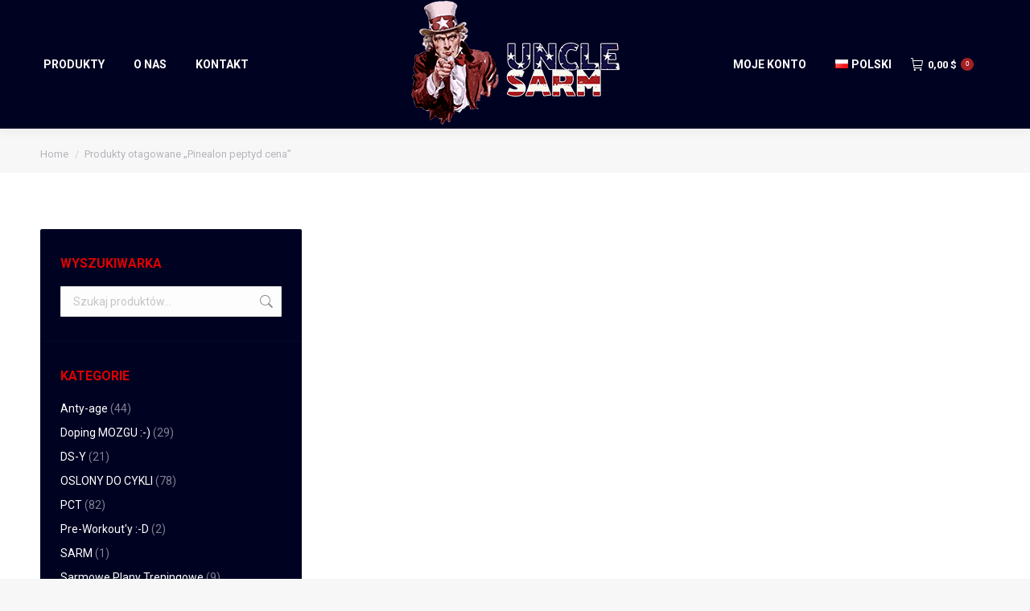

--- FILE ---
content_type: text/html; charset=UTF-8
request_url: https://unclesarm.com/product-tags/pinealon-peptyd-cena/
body_size: 15528
content:
<!DOCTYPE html>
<!--[if !(IE 6) | !(IE 7) | !(IE 8)  ]><!-->
<html lang="pl-PL" class="no-js">
<!--<![endif]-->
<head>
	<meta charset="UTF-8" />
		<meta name="viewport" content="width=device-width, initial-scale=1, maximum-scale=1, user-scalable=0">
		<meta name="theme-color" content="#a62023"/>	<link rel="profile" href="https://gmpg.org/xfn/11" />
	<title>Pinealon peptyd cena &#8211; Uncle Sarm</title>
<meta name='robots' content='max-image-preview:large' />
	<style>img:is([sizes="auto" i], [sizes^="auto," i]) { contain-intrinsic-size: 3000px 1500px }</style>
	<link rel='dns-prefetch' href='//cdnjs.cloudflare.com' />
<link rel='dns-prefetch' href='//maps.googleapis.com' />
<link rel='dns-prefetch' href='//fonts.googleapis.com' />
<link rel="alternate" type="application/rss+xml" title="Uncle Sarm &raquo; Kanał z wpisami" href="https://unclesarm.com/feed/" />
<link rel="alternate" type="application/rss+xml" title="Uncle Sarm &raquo; Kanał z komentarzami" href="https://unclesarm.com/comments/feed/" />
<link rel="alternate" type="application/rss+xml" title="Kanał Uncle Sarm &raquo; Pinealon peptyd cena Tag" href="https://unclesarm.com/product-tags/pinealon-peptyd-cena/feed/" />
<script>
window._wpemojiSettings = {"baseUrl":"https:\/\/s.w.org\/images\/core\/emoji\/16.0.1\/72x72\/","ext":".png","svgUrl":"https:\/\/s.w.org\/images\/core\/emoji\/16.0.1\/svg\/","svgExt":".svg","source":{"concatemoji":"https:\/\/unclesarm.com\/wp-includes\/js\/wp-emoji-release.min.js?ver=6.8.3"}};
/*! This file is auto-generated */
!function(s,n){var o,i,e;function c(e){try{var t={supportTests:e,timestamp:(new Date).valueOf()};sessionStorage.setItem(o,JSON.stringify(t))}catch(e){}}function p(e,t,n){e.clearRect(0,0,e.canvas.width,e.canvas.height),e.fillText(t,0,0);var t=new Uint32Array(e.getImageData(0,0,e.canvas.width,e.canvas.height).data),a=(e.clearRect(0,0,e.canvas.width,e.canvas.height),e.fillText(n,0,0),new Uint32Array(e.getImageData(0,0,e.canvas.width,e.canvas.height).data));return t.every(function(e,t){return e===a[t]})}function u(e,t){e.clearRect(0,0,e.canvas.width,e.canvas.height),e.fillText(t,0,0);for(var n=e.getImageData(16,16,1,1),a=0;a<n.data.length;a++)if(0!==n.data[a])return!1;return!0}function f(e,t,n,a){switch(t){case"flag":return n(e,"\ud83c\udff3\ufe0f\u200d\u26a7\ufe0f","\ud83c\udff3\ufe0f\u200b\u26a7\ufe0f")?!1:!n(e,"\ud83c\udde8\ud83c\uddf6","\ud83c\udde8\u200b\ud83c\uddf6")&&!n(e,"\ud83c\udff4\udb40\udc67\udb40\udc62\udb40\udc65\udb40\udc6e\udb40\udc67\udb40\udc7f","\ud83c\udff4\u200b\udb40\udc67\u200b\udb40\udc62\u200b\udb40\udc65\u200b\udb40\udc6e\u200b\udb40\udc67\u200b\udb40\udc7f");case"emoji":return!a(e,"\ud83e\udedf")}return!1}function g(e,t,n,a){var r="undefined"!=typeof WorkerGlobalScope&&self instanceof WorkerGlobalScope?new OffscreenCanvas(300,150):s.createElement("canvas"),o=r.getContext("2d",{willReadFrequently:!0}),i=(o.textBaseline="top",o.font="600 32px Arial",{});return e.forEach(function(e){i[e]=t(o,e,n,a)}),i}function t(e){var t=s.createElement("script");t.src=e,t.defer=!0,s.head.appendChild(t)}"undefined"!=typeof Promise&&(o="wpEmojiSettingsSupports",i=["flag","emoji"],n.supports={everything:!0,everythingExceptFlag:!0},e=new Promise(function(e){s.addEventListener("DOMContentLoaded",e,{once:!0})}),new Promise(function(t){var n=function(){try{var e=JSON.parse(sessionStorage.getItem(o));if("object"==typeof e&&"number"==typeof e.timestamp&&(new Date).valueOf()<e.timestamp+604800&&"object"==typeof e.supportTests)return e.supportTests}catch(e){}return null}();if(!n){if("undefined"!=typeof Worker&&"undefined"!=typeof OffscreenCanvas&&"undefined"!=typeof URL&&URL.createObjectURL&&"undefined"!=typeof Blob)try{var e="postMessage("+g.toString()+"("+[JSON.stringify(i),f.toString(),p.toString(),u.toString()].join(",")+"));",a=new Blob([e],{type:"text/javascript"}),r=new Worker(URL.createObjectURL(a),{name:"wpTestEmojiSupports"});return void(r.onmessage=function(e){c(n=e.data),r.terminate(),t(n)})}catch(e){}c(n=g(i,f,p,u))}t(n)}).then(function(e){for(var t in e)n.supports[t]=e[t],n.supports.everything=n.supports.everything&&n.supports[t],"flag"!==t&&(n.supports.everythingExceptFlag=n.supports.everythingExceptFlag&&n.supports[t]);n.supports.everythingExceptFlag=n.supports.everythingExceptFlag&&!n.supports.flag,n.DOMReady=!1,n.readyCallback=function(){n.DOMReady=!0}}).then(function(){return e}).then(function(){var e;n.supports.everything||(n.readyCallback(),(e=n.source||{}).concatemoji?t(e.concatemoji):e.wpemoji&&e.twemoji&&(t(e.twemoji),t(e.wpemoji)))}))}((window,document),window._wpemojiSettings);
</script>
<style id='wp-emoji-styles-inline-css'>

	img.wp-smiley, img.emoji {
		display: inline !important;
		border: none !important;
		box-shadow: none !important;
		height: 1em !important;
		width: 1em !important;
		margin: 0 0.07em !important;
		vertical-align: -0.1em !important;
		background: none !important;
		padding: 0 !important;
	}
</style>
<style id='classic-theme-styles-inline-css'>
/*! This file is auto-generated */
.wp-block-button__link{color:#fff;background-color:#32373c;border-radius:9999px;box-shadow:none;text-decoration:none;padding:calc(.667em + 2px) calc(1.333em + 2px);font-size:1.125em}.wp-block-file__button{background:#32373c;color:#fff;text-decoration:none}
</style>
<link rel='stylesheet' id='wp-components-css' href='https://unclesarm.com/wp-includes/css/dist/components/style.min.css?ver=6.8.3' media='all' />
<link rel='stylesheet' id='wp-preferences-css' href='https://unclesarm.com/wp-includes/css/dist/preferences/style.min.css?ver=6.8.3' media='all' />
<link rel='stylesheet' id='wp-block-editor-css' href='https://unclesarm.com/wp-includes/css/dist/block-editor/style.min.css?ver=6.8.3' media='all' />
<link rel='stylesheet' id='popup-maker-block-library-style-css' href='https://unclesarm.com/wp-content/plugins/popup-maker/dist/packages/block-library-style.css?ver=dbea705cfafe089d65f1' media='all' />
<style id='global-styles-inline-css'>
:root{--wp--preset--aspect-ratio--square: 1;--wp--preset--aspect-ratio--4-3: 4/3;--wp--preset--aspect-ratio--3-4: 3/4;--wp--preset--aspect-ratio--3-2: 3/2;--wp--preset--aspect-ratio--2-3: 2/3;--wp--preset--aspect-ratio--16-9: 16/9;--wp--preset--aspect-ratio--9-16: 9/16;--wp--preset--color--black: #000000;--wp--preset--color--cyan-bluish-gray: #abb8c3;--wp--preset--color--white: #FFF;--wp--preset--color--pale-pink: #f78da7;--wp--preset--color--vivid-red: #cf2e2e;--wp--preset--color--luminous-vivid-orange: #ff6900;--wp--preset--color--luminous-vivid-amber: #fcb900;--wp--preset--color--light-green-cyan: #7bdcb5;--wp--preset--color--vivid-green-cyan: #00d084;--wp--preset--color--pale-cyan-blue: #8ed1fc;--wp--preset--color--vivid-cyan-blue: #0693e3;--wp--preset--color--vivid-purple: #9b51e0;--wp--preset--color--accent: #a62023;--wp--preset--color--dark-gray: #111;--wp--preset--color--light-gray: #767676;--wp--preset--gradient--vivid-cyan-blue-to-vivid-purple: linear-gradient(135deg,rgba(6,147,227,1) 0%,rgb(155,81,224) 100%);--wp--preset--gradient--light-green-cyan-to-vivid-green-cyan: linear-gradient(135deg,rgb(122,220,180) 0%,rgb(0,208,130) 100%);--wp--preset--gradient--luminous-vivid-amber-to-luminous-vivid-orange: linear-gradient(135deg,rgba(252,185,0,1) 0%,rgba(255,105,0,1) 100%);--wp--preset--gradient--luminous-vivid-orange-to-vivid-red: linear-gradient(135deg,rgba(255,105,0,1) 0%,rgb(207,46,46) 100%);--wp--preset--gradient--very-light-gray-to-cyan-bluish-gray: linear-gradient(135deg,rgb(238,238,238) 0%,rgb(169,184,195) 100%);--wp--preset--gradient--cool-to-warm-spectrum: linear-gradient(135deg,rgb(74,234,220) 0%,rgb(151,120,209) 20%,rgb(207,42,186) 40%,rgb(238,44,130) 60%,rgb(251,105,98) 80%,rgb(254,248,76) 100%);--wp--preset--gradient--blush-light-purple: linear-gradient(135deg,rgb(255,206,236) 0%,rgb(152,150,240) 100%);--wp--preset--gradient--blush-bordeaux: linear-gradient(135deg,rgb(254,205,165) 0%,rgb(254,45,45) 50%,rgb(107,0,62) 100%);--wp--preset--gradient--luminous-dusk: linear-gradient(135deg,rgb(255,203,112) 0%,rgb(199,81,192) 50%,rgb(65,88,208) 100%);--wp--preset--gradient--pale-ocean: linear-gradient(135deg,rgb(255,245,203) 0%,rgb(182,227,212) 50%,rgb(51,167,181) 100%);--wp--preset--gradient--electric-grass: linear-gradient(135deg,rgb(202,248,128) 0%,rgb(113,206,126) 100%);--wp--preset--gradient--midnight: linear-gradient(135deg,rgb(2,3,129) 0%,rgb(40,116,252) 100%);--wp--preset--font-size--small: 13px;--wp--preset--font-size--medium: 20px;--wp--preset--font-size--large: 36px;--wp--preset--font-size--x-large: 42px;--wp--preset--spacing--20: 0.44rem;--wp--preset--spacing--30: 0.67rem;--wp--preset--spacing--40: 1rem;--wp--preset--spacing--50: 1.5rem;--wp--preset--spacing--60: 2.25rem;--wp--preset--spacing--70: 3.38rem;--wp--preset--spacing--80: 5.06rem;--wp--preset--shadow--natural: 6px 6px 9px rgba(0, 0, 0, 0.2);--wp--preset--shadow--deep: 12px 12px 50px rgba(0, 0, 0, 0.4);--wp--preset--shadow--sharp: 6px 6px 0px rgba(0, 0, 0, 0.2);--wp--preset--shadow--outlined: 6px 6px 0px -3px rgba(255, 255, 255, 1), 6px 6px rgba(0, 0, 0, 1);--wp--preset--shadow--crisp: 6px 6px 0px rgba(0, 0, 0, 1);}:where(.is-layout-flex){gap: 0.5em;}:where(.is-layout-grid){gap: 0.5em;}body .is-layout-flex{display: flex;}.is-layout-flex{flex-wrap: wrap;align-items: center;}.is-layout-flex > :is(*, div){margin: 0;}body .is-layout-grid{display: grid;}.is-layout-grid > :is(*, div){margin: 0;}:where(.wp-block-columns.is-layout-flex){gap: 2em;}:where(.wp-block-columns.is-layout-grid){gap: 2em;}:where(.wp-block-post-template.is-layout-flex){gap: 1.25em;}:where(.wp-block-post-template.is-layout-grid){gap: 1.25em;}.has-black-color{color: var(--wp--preset--color--black) !important;}.has-cyan-bluish-gray-color{color: var(--wp--preset--color--cyan-bluish-gray) !important;}.has-white-color{color: var(--wp--preset--color--white) !important;}.has-pale-pink-color{color: var(--wp--preset--color--pale-pink) !important;}.has-vivid-red-color{color: var(--wp--preset--color--vivid-red) !important;}.has-luminous-vivid-orange-color{color: var(--wp--preset--color--luminous-vivid-orange) !important;}.has-luminous-vivid-amber-color{color: var(--wp--preset--color--luminous-vivid-amber) !important;}.has-light-green-cyan-color{color: var(--wp--preset--color--light-green-cyan) !important;}.has-vivid-green-cyan-color{color: var(--wp--preset--color--vivid-green-cyan) !important;}.has-pale-cyan-blue-color{color: var(--wp--preset--color--pale-cyan-blue) !important;}.has-vivid-cyan-blue-color{color: var(--wp--preset--color--vivid-cyan-blue) !important;}.has-vivid-purple-color{color: var(--wp--preset--color--vivid-purple) !important;}.has-black-background-color{background-color: var(--wp--preset--color--black) !important;}.has-cyan-bluish-gray-background-color{background-color: var(--wp--preset--color--cyan-bluish-gray) !important;}.has-white-background-color{background-color: var(--wp--preset--color--white) !important;}.has-pale-pink-background-color{background-color: var(--wp--preset--color--pale-pink) !important;}.has-vivid-red-background-color{background-color: var(--wp--preset--color--vivid-red) !important;}.has-luminous-vivid-orange-background-color{background-color: var(--wp--preset--color--luminous-vivid-orange) !important;}.has-luminous-vivid-amber-background-color{background-color: var(--wp--preset--color--luminous-vivid-amber) !important;}.has-light-green-cyan-background-color{background-color: var(--wp--preset--color--light-green-cyan) !important;}.has-vivid-green-cyan-background-color{background-color: var(--wp--preset--color--vivid-green-cyan) !important;}.has-pale-cyan-blue-background-color{background-color: var(--wp--preset--color--pale-cyan-blue) !important;}.has-vivid-cyan-blue-background-color{background-color: var(--wp--preset--color--vivid-cyan-blue) !important;}.has-vivid-purple-background-color{background-color: var(--wp--preset--color--vivid-purple) !important;}.has-black-border-color{border-color: var(--wp--preset--color--black) !important;}.has-cyan-bluish-gray-border-color{border-color: var(--wp--preset--color--cyan-bluish-gray) !important;}.has-white-border-color{border-color: var(--wp--preset--color--white) !important;}.has-pale-pink-border-color{border-color: var(--wp--preset--color--pale-pink) !important;}.has-vivid-red-border-color{border-color: var(--wp--preset--color--vivid-red) !important;}.has-luminous-vivid-orange-border-color{border-color: var(--wp--preset--color--luminous-vivid-orange) !important;}.has-luminous-vivid-amber-border-color{border-color: var(--wp--preset--color--luminous-vivid-amber) !important;}.has-light-green-cyan-border-color{border-color: var(--wp--preset--color--light-green-cyan) !important;}.has-vivid-green-cyan-border-color{border-color: var(--wp--preset--color--vivid-green-cyan) !important;}.has-pale-cyan-blue-border-color{border-color: var(--wp--preset--color--pale-cyan-blue) !important;}.has-vivid-cyan-blue-border-color{border-color: var(--wp--preset--color--vivid-cyan-blue) !important;}.has-vivid-purple-border-color{border-color: var(--wp--preset--color--vivid-purple) !important;}.has-vivid-cyan-blue-to-vivid-purple-gradient-background{background: var(--wp--preset--gradient--vivid-cyan-blue-to-vivid-purple) !important;}.has-light-green-cyan-to-vivid-green-cyan-gradient-background{background: var(--wp--preset--gradient--light-green-cyan-to-vivid-green-cyan) !important;}.has-luminous-vivid-amber-to-luminous-vivid-orange-gradient-background{background: var(--wp--preset--gradient--luminous-vivid-amber-to-luminous-vivid-orange) !important;}.has-luminous-vivid-orange-to-vivid-red-gradient-background{background: var(--wp--preset--gradient--luminous-vivid-orange-to-vivid-red) !important;}.has-very-light-gray-to-cyan-bluish-gray-gradient-background{background: var(--wp--preset--gradient--very-light-gray-to-cyan-bluish-gray) !important;}.has-cool-to-warm-spectrum-gradient-background{background: var(--wp--preset--gradient--cool-to-warm-spectrum) !important;}.has-blush-light-purple-gradient-background{background: var(--wp--preset--gradient--blush-light-purple) !important;}.has-blush-bordeaux-gradient-background{background: var(--wp--preset--gradient--blush-bordeaux) !important;}.has-luminous-dusk-gradient-background{background: var(--wp--preset--gradient--luminous-dusk) !important;}.has-pale-ocean-gradient-background{background: var(--wp--preset--gradient--pale-ocean) !important;}.has-electric-grass-gradient-background{background: var(--wp--preset--gradient--electric-grass) !important;}.has-midnight-gradient-background{background: var(--wp--preset--gradient--midnight) !important;}.has-small-font-size{font-size: var(--wp--preset--font-size--small) !important;}.has-medium-font-size{font-size: var(--wp--preset--font-size--medium) !important;}.has-large-font-size{font-size: var(--wp--preset--font-size--large) !important;}.has-x-large-font-size{font-size: var(--wp--preset--font-size--x-large) !important;}
:where(.wp-block-post-template.is-layout-flex){gap: 1.25em;}:where(.wp-block-post-template.is-layout-grid){gap: 1.25em;}
:where(.wp-block-columns.is-layout-flex){gap: 2em;}:where(.wp-block-columns.is-layout-grid){gap: 2em;}
:root :where(.wp-block-pullquote){font-size: 1.5em;line-height: 1.6;}
</style>
<link rel='stylesheet' id='contact-form-7-css' href='https://unclesarm.com/wp-content/plugins/contact-form-7/includes/css/styles.css?ver=6.1.2' media='all' />
<link rel='stylesheet' id='go-pricing-styles-css' href='https://unclesarm.com/wp-content/plugins/go_pricing/assets/css/go_pricing_styles.css?ver=3.4' media='all' />
<link rel='stylesheet' id='tp_twitter_plugin_css-css' href='https://unclesarm.com/wp-content/plugins/recent-tweets-widget/tp_twitter_plugin.css?ver=1.0' media='screen' />
<style id='woocommerce-inline-inline-css'>
.woocommerce form .form-row .required { visibility: visible; }
</style>
<link rel='stylesheet' id='brands-styles-css' href='https://unclesarm.com/wp-content/plugins/woocommerce/assets/css/brands.css?ver=9.9.6' media='all' />
<link rel='stylesheet' id='the7-font-css' href='https://unclesarm.com/wp-content/themes/dt-the7/fonts/icomoon-the7-font/icomoon-the7-font.min.css?ver=12.5.3' media='all' />
<link rel='stylesheet' id='the7-awesome-fonts-css' href='https://unclesarm.com/wp-content/themes/dt-the7/fonts/FontAwesome/css/all.min.css?ver=12.5.3' media='all' />
<link rel='stylesheet' id='the7-awesome-fonts-back-css' href='https://unclesarm.com/wp-content/themes/dt-the7/fonts/FontAwesome/back-compat.min.css?ver=12.5.3' media='all' />
<link rel='stylesheet' id='the7-Defaults-css' href='https://unclesarm.com/wp-content/uploads/smile_fonts/Defaults/Defaults.css?ver=6.8.3' media='all' />
<link rel='stylesheet' id='the7-icomoon-font-awesome-14x14-css' href='https://unclesarm.com/wp-content/uploads/smile_fonts/icomoon-font-awesome-14x14/icomoon-font-awesome-14x14.css?ver=6.8.3' media='all' />
<link rel='stylesheet' id='dt-web-fonts-css' href='https://fonts.googleapis.com/css?family=Roboto:400,500,600,700&#038;display=swap' media='all' />
<link rel='stylesheet' id='dt-main-css' href='https://unclesarm.com/wp-content/themes/dt-the7/css/main.min.css?ver=12.5.3' media='all' />
<style id='dt-main-inline-css'>
body #load {
  display: block;
  height: 100%;
  overflow: hidden;
  position: fixed;
  width: 100%;
  z-index: 9901;
  opacity: 1;
  visibility: visible;
  transition: all .35s ease-out;
}
.load-wrap {
  width: 100%;
  height: 100%;
  background-position: center center;
  background-repeat: no-repeat;
  text-align: center;
  display: -ms-flexbox;
  display: -ms-flex;
  display: flex;
  -ms-align-items: center;
  -ms-flex-align: center;
  align-items: center;
  -ms-flex-flow: column wrap;
  flex-flow: column wrap;
  -ms-flex-pack: center;
  -ms-justify-content: center;
  justify-content: center;
}
.load-wrap > svg {
  position: absolute;
  top: 50%;
  left: 50%;
  transform: translate(-50%,-50%);
}
#load {
  background: var(--the7-elementor-beautiful-loading-bg,#ffffff);
  --the7-beautiful-spinner-color2: var(--the7-beautiful-spinner-color,rgba(166,32,35,0.3));
}

</style>
<link rel='stylesheet' id='the7-custom-scrollbar-css' href='https://unclesarm.com/wp-content/themes/dt-the7/lib/custom-scrollbar/custom-scrollbar.min.css?ver=12.5.3' media='all' />
<link rel='stylesheet' id='the7-wpbakery-css' href='https://unclesarm.com/wp-content/themes/dt-the7/css/wpbakery.min.css?ver=12.5.3' media='all' />
<link rel='stylesheet' id='the7-css-vars-css' href='https://unclesarm.com/wp-content/uploads/the7-css/css-vars.css?ver=96ae488adb7f' media='all' />
<link rel='stylesheet' id='dt-custom-css' href='https://unclesarm.com/wp-content/uploads/the7-css/custom.css?ver=96ae488adb7f' media='all' />
<link rel='stylesheet' id='wc-dt-custom-css' href='https://unclesarm.com/wp-content/uploads/the7-css/compatibility/wc-dt-custom.css?ver=96ae488adb7f' media='all' />
<link rel='stylesheet' id='dt-media-css' href='https://unclesarm.com/wp-content/uploads/the7-css/media.css?ver=96ae488adb7f' media='all' />
<link rel='stylesheet' id='the7-mega-menu-css' href='https://unclesarm.com/wp-content/uploads/the7-css/mega-menu.css?ver=96ae488adb7f' media='all' />
<link rel='stylesheet' id='the7-elements-css' href='https://unclesarm.com/wp-content/uploads/the7-css/post-type-dynamic.css?ver=96ae488adb7f' media='all' />
<link rel='stylesheet' id='style-css' href='https://unclesarm.com/wp-content/themes/dt-the7/style.css?ver=12.5.3' media='all' />
<link rel='stylesheet' id='ultimate-vc-addons-style-min-css' href='https://unclesarm.com/wp-content/plugins/Ultimate_VC_Addons/assets/min-css/ultimate.min.css?ver=3.21.1' media='all' />
<link rel='stylesheet' id='ultimate-vc-addons-icons-css' href='https://unclesarm.com/wp-content/plugins/Ultimate_VC_Addons/assets/css/icons.css?ver=3.21.1' media='all' />
<link rel='stylesheet' id='ultimate-vc-addons-vidcons-css' href='https://unclesarm.com/wp-content/plugins/Ultimate_VC_Addons/assets/fonts/vidcons.css?ver=3.21.1' media='all' />
<link rel='stylesheet' id='ultimate-vc-addons-selected-google-fonts-style-css' href='https://fonts.googleapis.com/css?family=Roboto+Condensed:normal,700|Roboto:normal,700&#038;subset=latin-ext,cyrillic-ext,cyrillic,greek-ext,greek,latin,vietnamese' media='all' />
<script src="https://unclesarm.com/wp-includes/js/jquery/jquery.min.js?ver=3.7.1" id="jquery-core-js"></script>
<script src="https://unclesarm.com/wp-includes/js/jquery/jquery-migrate.min.js?ver=3.4.1" id="jquery-migrate-js"></script>
<script id="gw-tweenmax-js-before">
var oldGS=window.GreenSockGlobals,oldGSQueue=window._gsQueue,oldGSDefine=window._gsDefine;window._gsDefine=null;delete(window._gsDefine);var gwGS=window.GreenSockGlobals={};
</script>
<script src="https://cdnjs.cloudflare.com/ajax/libs/gsap/1.11.2/TweenMax.min.js" id="gw-tweenmax-js"></script>
<script id="gw-tweenmax-js-after">
try{window.GreenSockGlobals=null;window._gsQueue=null;window._gsDefine=null;delete(window.GreenSockGlobals);delete(window._gsQueue);delete(window._gsDefine);window.GreenSockGlobals=oldGS;window._gsQueue=oldGSQueue;window._gsDefine=oldGSDefine;}catch(e){}
</script>
<script src="//unclesarm.com/wp-content/plugins/revslider/sr6/assets/js/rbtools.min.js?ver=6.7.38" async id="tp-tools-js"></script>
<script src="//unclesarm.com/wp-content/plugins/revslider/sr6/assets/js/rs6.min.js?ver=6.7.38" async id="revmin-js"></script>
<script src="https://unclesarm.com/wp-content/plugins/woocommerce/assets/js/jquery-blockui/jquery.blockUI.min.js?ver=2.7.0-wc.9.9.6" id="jquery-blockui-js" data-wp-strategy="defer"></script>
<script id="wc-add-to-cart-js-extra">
var wc_add_to_cart_params = {"ajax_url":"\/wp-admin\/admin-ajax.php","wc_ajax_url":"\/?wc-ajax=%%endpoint%%","i18n_view_cart":"Zobacz koszyk","cart_url":"https:\/\/unclesarm.com\/koszyk\/","is_cart":"","cart_redirect_after_add":"no"};
</script>
<script src="https://unclesarm.com/wp-content/plugins/woocommerce/assets/js/frontend/add-to-cart.min.js?ver=9.9.6" id="wc-add-to-cart-js" data-wp-strategy="defer"></script>
<script src="https://unclesarm.com/wp-content/plugins/woocommerce/assets/js/js-cookie/js.cookie.min.js?ver=2.1.4-wc.9.9.6" id="js-cookie-js" defer data-wp-strategy="defer"></script>
<script id="woocommerce-js-extra">
var woocommerce_params = {"ajax_url":"\/wp-admin\/admin-ajax.php","wc_ajax_url":"\/?wc-ajax=%%endpoint%%","i18n_password_show":"Poka\u017c has\u0142o","i18n_password_hide":"Ukryj has\u0142o"};
</script>
<script src="https://unclesarm.com/wp-content/plugins/woocommerce/assets/js/frontend/woocommerce.min.js?ver=9.9.6" id="woocommerce-js" defer data-wp-strategy="defer"></script>
<script src="https://unclesarm.com/wp-content/plugins/js_composer/assets/js/vendors/woocommerce-add-to-cart.js?ver=8.6.1" id="vc_woocommerce-add-to-cart-js-js"></script>
<script id="dt-above-fold-js-extra">
var dtLocal = {"themeUrl":"https:\/\/unclesarm.com\/wp-content\/themes\/dt-the7","passText":"To view this protected post, enter the password below:","moreButtonText":{"loading":"Loading...","loadMore":"Load more"},"postID":null,"ajaxurl":"https:\/\/unclesarm.com\/wp-admin\/admin-ajax.php","REST":{"baseUrl":"https:\/\/unclesarm.com\/wp-json\/the7\/v1","endpoints":{"sendMail":"\/send-mail"}},"contactMessages":{"required":"One or more fields have an error. Please check and try again.","terms":"Please accept the privacy policy.","fillTheCaptchaError":"Please, fill the captcha."},"captchaSiteKey":"","ajaxNonce":"434b9bc94f","pageData":{"type":"archive","template":null,"layout":"masonry"},"themeSettings":{"smoothScroll":"off","lazyLoading":false,"desktopHeader":{"height":100},"ToggleCaptionEnabled":"disabled","ToggleCaption":"Navigation","floatingHeader":{"showAfter":140,"showMenu":true,"height":60,"logo":{"showLogo":true,"html":"<img class=\" preload-me\" src=\"https:\/\/unclesarm.com\/wp-content\/uploads\/2017\/06\/logotype_text_60.png\" srcset=\"https:\/\/unclesarm.com\/wp-content\/uploads\/2017\/06\/logotype_text_60.png 120w, https:\/\/unclesarm.com\/wp-content\/uploads\/2017\/06\/logotype_text_120.png 240w\" width=\"120\" height=\"60\"   sizes=\"120px\" alt=\"Uncle Sarm\" \/>","url":"https:\/\/unclesarm.com\/"}},"topLine":{"floatingTopLine":{"logo":{"showLogo":false,"html":""}}},"mobileHeader":{"firstSwitchPoint":990,"secondSwitchPoint":778,"firstSwitchPointHeight":90,"secondSwitchPointHeight":60,"mobileToggleCaptionEnabled":"disabled","mobileToggleCaption":"Menu"},"stickyMobileHeaderFirstSwitch":{"logo":{"html":"<img class=\" preload-me\" src=\"https:\/\/unclesarm.com\/wp-content\/uploads\/2017\/06\/logo_160.png\" srcset=\"https:\/\/unclesarm.com\/wp-content\/uploads\/2017\/06\/logo_160.png 265w, https:\/\/unclesarm.com\/wp-content\/uploads\/2017\/06\/logo_160.png 265w\" width=\"265\" height=\"160\"   sizes=\"265px\" alt=\"Uncle Sarm\" \/>"}},"stickyMobileHeaderSecondSwitch":{"logo":{"html":"<img class=\" preload-me\" src=\"https:\/\/unclesarm.com\/wp-content\/uploads\/2017\/06\/logotype_text_60.png\" srcset=\"https:\/\/unclesarm.com\/wp-content\/uploads\/2017\/06\/logotype_text_60.png 120w, https:\/\/unclesarm.com\/wp-content\/uploads\/2017\/06\/logotype_text_120.png 240w\" width=\"120\" height=\"60\"   sizes=\"120px\" alt=\"Uncle Sarm\" \/>"}},"sidebar":{"switchPoint":990},"boxedWidth":"1340px"},"VCMobileScreenWidth":"768","wcCartFragmentHash":"0ae353250c2e148cfbf20b5ab861623c"};
var dtShare = {"shareButtonText":{"facebook":"Share on Facebook","twitter":"Share on X","pinterest":"Pin it","linkedin":"Share on Linkedin","whatsapp":"Share on Whatsapp"},"overlayOpacity":"85"};
</script>
<script src="https://unclesarm.com/wp-content/themes/dt-the7/js/above-the-fold.min.js?ver=12.5.3" id="dt-above-fold-js"></script>
<script src="https://unclesarm.com/wp-content/themes/dt-the7/js/compatibility/woocommerce/woocommerce.min.js?ver=12.5.3" id="dt-woocommerce-js"></script>
<script src="https://unclesarm.com/wp-content/plugins/Ultimate_VC_Addons/assets/min-js/modernizr-custom.min.js?ver=3.21.1" id="ultimate-vc-addons-modernizr-js"></script>
<script src="https://unclesarm.com/wp-content/plugins/Ultimate_VC_Addons/assets/min-js/jquery-ui.min.js?ver=3.21.1" id="jquery_ui-js"></script>
<script src="https://maps.googleapis.com/maps/api/js" id="ultimate-vc-addons-googleapis-js"></script>
<script src="https://unclesarm.com/wp-includes/js/jquery/ui/core.min.js?ver=1.13.3" id="jquery-ui-core-js"></script>
<script src="https://unclesarm.com/wp-includes/js/jquery/ui/mouse.min.js?ver=1.13.3" id="jquery-ui-mouse-js"></script>
<script src="https://unclesarm.com/wp-includes/js/jquery/ui/slider.min.js?ver=1.13.3" id="jquery-ui-slider-js"></script>
<script src="https://unclesarm.com/wp-content/plugins/Ultimate_VC_Addons/assets/min-js/jquery-ui-labeledslider.min.js?ver=3.21.1" id="ultimate-vc-addons_range_tick-js"></script>
<script src="https://unclesarm.com/wp-content/plugins/Ultimate_VC_Addons/assets/min-js/ultimate.min.js?ver=3.21.1" id="ultimate-vc-addons-script-js"></script>
<script src="https://unclesarm.com/wp-content/plugins/Ultimate_VC_Addons/assets/min-js/modal-all.min.js?ver=3.21.1" id="ultimate-vc-addons-modal-all-js"></script>
<script src="https://unclesarm.com/wp-content/plugins/Ultimate_VC_Addons/assets/min-js/jparallax.min.js?ver=3.21.1" id="ultimate-vc-addons-jquery.shake-js"></script>
<script src="https://unclesarm.com/wp-content/plugins/Ultimate_VC_Addons/assets/min-js/vhparallax.min.js?ver=3.21.1" id="ultimate-vc-addons-jquery.vhparallax-js"></script>
<script src="https://unclesarm.com/wp-content/plugins/Ultimate_VC_Addons/assets/min-js/ultimate_bg.min.js?ver=3.21.1" id="ultimate-vc-addons-row-bg-js"></script>
<script src="https://unclesarm.com/wp-content/plugins/Ultimate_VC_Addons/assets/min-js/mb-YTPlayer.min.js?ver=3.21.1" id="ultimate-vc-addons-jquery.ytplayer-js"></script>
<script></script><link rel="https://api.w.org/" href="https://unclesarm.com/wp-json/" /><link rel="alternate" title="JSON" type="application/json" href="https://unclesarm.com/wp-json/wp/v2/product_tag/479" /><link rel="EditURI" type="application/rsd+xml" title="RSD" href="https://unclesarm.com/xmlrpc.php?rsd" />
<meta name="generator" content="WordPress 6.8.3" />
<meta name="generator" content="WooCommerce 9.9.6" />
	<noscript><style>.woocommerce-product-gallery{ opacity: 1 !important; }</style></noscript>
	<meta name="generator" content="Powered by WPBakery Page Builder - drag and drop page builder for WordPress."/>
<meta name="generator" content="Powered by Slider Revolution 6.7.38 - responsive, Mobile-Friendly Slider Plugin for WordPress with comfortable drag and drop interface." />
<script type="text/javascript" id="the7-loader-script">
document.addEventListener("DOMContentLoaded", function(event) {
	var load = document.getElementById("load");
	if(!load.classList.contains('loader-removed')){
		var removeLoading = setTimeout(function() {
			load.className += " loader-removed";
		}, 300);
	}
});
</script>
		<link rel="icon" href="https://unclesarm.com/wp-content/uploads/2017/06/favicon_16x16.png" type="image/png" sizes="16x16"/><link rel="icon" href="https://unclesarm.com/wp-content/uploads/2017/06/favicon_32x32.png" type="image/png" sizes="32x32"/><script>function setREVStartSize(e){
			//window.requestAnimationFrame(function() {
				window.RSIW = window.RSIW===undefined ? window.innerWidth : window.RSIW;
				window.RSIH = window.RSIH===undefined ? window.innerHeight : window.RSIH;
				try {
					var pw = document.getElementById(e.c).parentNode.offsetWidth,
						newh;
					pw = pw===0 || isNaN(pw) || (e.l=="fullwidth" || e.layout=="fullwidth") ? window.RSIW : pw;
					e.tabw = e.tabw===undefined ? 0 : parseInt(e.tabw);
					e.thumbw = e.thumbw===undefined ? 0 : parseInt(e.thumbw);
					e.tabh = e.tabh===undefined ? 0 : parseInt(e.tabh);
					e.thumbh = e.thumbh===undefined ? 0 : parseInt(e.thumbh);
					e.tabhide = e.tabhide===undefined ? 0 : parseInt(e.tabhide);
					e.thumbhide = e.thumbhide===undefined ? 0 : parseInt(e.thumbhide);
					e.mh = e.mh===undefined || e.mh=="" || e.mh==="auto" ? 0 : parseInt(e.mh,0);
					if(e.layout==="fullscreen" || e.l==="fullscreen")
						newh = Math.max(e.mh,window.RSIH);
					else{
						e.gw = Array.isArray(e.gw) ? e.gw : [e.gw];
						for (var i in e.rl) if (e.gw[i]===undefined || e.gw[i]===0) e.gw[i] = e.gw[i-1];
						e.gh = e.el===undefined || e.el==="" || (Array.isArray(e.el) && e.el.length==0)? e.gh : e.el;
						e.gh = Array.isArray(e.gh) ? e.gh : [e.gh];
						for (var i in e.rl) if (e.gh[i]===undefined || e.gh[i]===0) e.gh[i] = e.gh[i-1];
											
						var nl = new Array(e.rl.length),
							ix = 0,
							sl;
						e.tabw = e.tabhide>=pw ? 0 : e.tabw;
						e.thumbw = e.thumbhide>=pw ? 0 : e.thumbw;
						e.tabh = e.tabhide>=pw ? 0 : e.tabh;
						e.thumbh = e.thumbhide>=pw ? 0 : e.thumbh;
						for (var i in e.rl) nl[i] = e.rl[i]<window.RSIW ? 0 : e.rl[i];
						sl = nl[0];
						for (var i in nl) if (sl>nl[i] && nl[i]>0) { sl = nl[i]; ix=i;}
						var m = pw>(e.gw[ix]+e.tabw+e.thumbw) ? 1 : (pw-(e.tabw+e.thumbw)) / (e.gw[ix]);
						newh =  (e.gh[ix] * m) + (e.tabh + e.thumbh);
					}
					var el = document.getElementById(e.c);
					if (el!==null && el) el.style.height = newh+"px";
					el = document.getElementById(e.c+"_wrapper");
					if (el!==null && el) {
						el.style.height = newh+"px";
						el.style.display = "block";
					}
				} catch(e){
					console.log("Failure at Presize of Slider:" + e)
				}
			//});
		  };</script>
<noscript><style> .wpb_animate_when_almost_visible { opacity: 1; }</style></noscript><!-- <script>
        checkIfMobile = function() { 
            if( navigator.userAgent.match(/Android/i)
                || navigator.userAgent.match(/webOS/i)
                || navigator.userAgent.match(/iPhone/i)
                || navigator.userAgent.match(/iPad/i)
                || navigator.userAgent.match(/iPod/i)
                || navigator.userAgent.match(/BlackBerry/i)
                || navigator.userAgent.match(/Windows Phone/i)
            ) {
                console.log('idMobile');
                return true;
            }
            else {
                return false;
            }
        }
        showCustomBar = function() {
            const barContainer = document.createElement('div');
            barContainer.classList.add('holliday-bar');

            const innerWrapper = document.createElement('div');
            innerWrapper.classList.add('wf-wrap');

            innerWrapper.innerHTML = `<h1>UWAGA!</h1><p>Przerwa wakacyjna od <b>28.06.2019</b> do <b>06.07.2019</b>! Wszystkie zamówienia złożone w tym okresie zostaną wysłane: <b>07.07.2019</b>! Za utrudnienia przepraszamy.</p>`;

            barContainer.appendChild(innerWrapper);
            document.body.appendChild(barContainer);
					  document.body.style.padding = '0 0 62px 0';
        }

        hidePopup = function() {
            const popup = document.querySelector('.holliday-popup');
            popup.parentNode.removeChild(popup);
            localStorage.setItem('hollidaypopupagreementflag', true);
            document.body.style.overflow = 'auto';
            if (!checkIfMobile()) {
                showCustomBar();
            }
        }

        showCustomPopup = function() {
            document.body.style.overflow = 'hidden';
            const popupContainer = document.createElement('div');
            popupContainer.classList.add('popup');
            popupContainer.classList.add('holliday-popup');

            const innerWrapper = document.createElement('div');
            innerWrapper.classList.add('custom-popup-wrapper');

            innerWrapper.innerHTML = `<h1>UWAGA!</h1><h3>Przerwa wakacyjna!</h3><p>Wszystkie zamówienia złożone w okresie</p><h2>28.06.2019 - 06.07.2019</h2><p>będą wysłane dopiero w dniu</p><h2>07.07.2019</h2><p>za utrudnienia przepraszamy.</p>`

            agreeButton = document.createElement('button');
            agreeButton.classList.add('button');
            agreeButton.innerHTML = 'Rozumiem';

            agreeButton.addEventListener('click', hidePopup);

            innerWrapper.appendChild(agreeButton);
            popupContainer.appendChild(innerWrapper);
            document.body.appendChild(popupContainer);
        };

        (function () {
            if (localStorage.getItem('hollidaypopupagreementflag')) {
                if (!checkIfMobile()) {
									setTimeout(function() {
										showCustomBar();
									}, 2000);
                } else {
                    return null;
                }
            } else {
                setTimeout(function() {
									showCustomPopup();
								}, 2000);
            }
        }());
    </script> --><style id='the7-custom-inline-css' type='text/css'>
.popup {
	align-items: center;
	align-content: center;
	background-color: rgba(255, 255, 255, 0.8);
	bottom: 0;
	justify-content: center;
	left: 0;
	position: fixed;
	display: flex;
	right: 0;
	top: 0;
	z-index: 999999999;
}

.holliday-popup .custom-popup-wrapper {
	background: url('http://unclesarm.com/wp-content/uploads/2019/06/beach-gym-e1561502478335.jpg') no-repeat center center;
	background-size: cover;
	box-shadow: 0 3px 1px -2px rgba(0,0,0,.2), 0 2px 2px 0 rgba(0,0,0,.14), 0 1px 5px 0 rgba(0,0,0,.12);
	color: white;
	max-width: 500px;
	max-height: 700px;
	padding-bottom: 300px;
	padding-top: 24px;
	text-align: center;
	width: 95%;
}

.holliday-popup .custom-popup-wrapper * {
	display: block;
}

.holliday-popup .custom-popup-wrapper h1,
.holliday-popup .custom-popup-wrapper h2 {
	color: #a62023;
	text-rendering: optimizelegibility;
	text-shadow: 0 0 2px rgba(255, 255, 255, .8);
}

.holliday-popup .custom-popup-wrapper h3 {
	color: #fff;
}

.holliday-popup .custom-popup-wrapper h3 {
	margin-bottom: 0.4em;
}

.holliday-popup .custom-popup-wrapper p {
	margin: 0 0.4em;
}

.holliday-popup .custom-popup-wrapper .button {
	display: block;
	margin: 1em auto 0;
}

.holliday-bar {
	align-content: center;
	align-items: center;
	background-color: #000222;
	bottom: 0;
	color: white;
	display: flex;
	justify-content: center;
	left: 0;
	padding: 4px 0;
	position: fixed;
	width: 100%;
	z-index: 999999999;
}

.holliday-bar * {
	display: inline-block;
}

.holliday-bar h1 {
	color: #a62023;
	font-size: 14px;
	margin: 0 12px 0 0;
}

.holliday-bar p {
	margin: 0;
	font-size: 12px;
}
</style>
</head>
<body id="the7-body" class="archive tax-product_tag term-pinealon-peptyd-cena term-479 wp-embed-responsive wp-theme-dt-the7 theme-dt-the7 the7-core-ver-2.7.12 woocommerce woocommerce-page woocommerce-no-js layout-masonry description-under-image dt-responsive-on right-mobile-menu-close-icon ouside-menu-close-icon mobile-hamburger-close-bg-enable mobile-hamburger-close-bg-hover-enable  fade-medium-mobile-menu-close-icon fade-medium-menu-close-icon srcset-enabled btn-flat custom-btn-color custom-btn-hover-color shadow-element-decoration phantom-fade phantom-line-decoration phantom-custom-logo-on floating-mobile-menu-icon top-header first-switch-logo-left first-switch-menu-right second-switch-logo-center second-switch-menu-right right-mobile-menu layzr-loading-on popup-message-style the7-ver-12.5.3 dt-fa-compatibility wpb-js-composer js-comp-ver-8.6.1 vc_responsive">
<!-- The7 12.5.3 -->
<div id="load" class="ring-loader">
	<div class="load-wrap">
<style type="text/css">
    .the7-spinner {
        width: 72px;
        height: 72px;
        position: relative;
    }
    .the7-spinner > div {
        border-radius: 50%;
        width: 9px;
        left: 0;
        box-sizing: border-box;
        display: block;
        position: absolute;
        border: 9px solid #fff;
        width: 72px;
        height: 72px;
    }
    .the7-spinner-ring-bg{
        opacity: 0.25;
    }
    div.the7-spinner-ring {
        animation: spinner-animation 0.8s cubic-bezier(1, 1, 1, 1) infinite;
        border-color:var(--the7-beautiful-spinner-color2) transparent transparent transparent;
    }

    @keyframes spinner-animation{
        from{
            transform: rotate(0deg);
        }
        to {
            transform: rotate(360deg);
        }
    }
</style>

<div class="the7-spinner">
    <div class="the7-spinner-ring-bg"></div>
    <div class="the7-spinner-ring"></div>
</div></div>
</div>
<div id="page" >
	<a class="skip-link screen-reader-text" href="#content">Skip to content</a>

<div class="masthead split-header outside widgets full-height shadow-decoration shadow-mobile-header-decoration small-mobile-menu-icon mobile-menu-icon-bg-on mobile-menu-icon-hover-bg-on dt-parent-menu-clickable show-sub-menu-on-hover show-mobile-logo"  role="banner">

	<div class="top-bar line-content top-bar-empty">
	<div class="top-bar-bg" ></div>
	<div class="mini-widgets left-widgets"></div><div class="mini-widgets right-widgets"></div></div>

	<header class="header-bar">

		<div class="branding">
	<div id="site-title" class="assistive-text">Uncle Sarm</div>
	<div id="site-description" class="assistive-text">Uncle Sarm</div>
	<a class="" href="https://unclesarm.com/"><img class=" preload-me" src="https://unclesarm.com/wp-content/uploads/2017/06/logo_160.png" srcset="https://unclesarm.com/wp-content/uploads/2017/06/logo_160.png 265w, https://unclesarm.com/wp-content/uploads/2017/06/logo_160.png 265w" width="265" height="160"   sizes="265px" alt="Uncle Sarm" /><img class="mobile-logo preload-me" src="https://unclesarm.com/wp-content/uploads/2017/06/logotype_text_60.png" srcset="https://unclesarm.com/wp-content/uploads/2017/06/logotype_text_60.png 120w, https://unclesarm.com/wp-content/uploads/2017/06/logotype_text_120.png 240w" width="120" height="60"   sizes="120px" alt="Uncle Sarm" /></a></div>

		<nav class="navigation">

			<ul id="split_left-menu" class="main-nav underline-decoration from-centre-line outside-item-remove-margin"><li class="menu-item menu-item-type-post_type menu-item-object-page menu-item-36356 first depth-0"><a href='https://unclesarm.com/sklep/' data-level='1'><span class="menu-item-text"><span class="menu-text">Produkty</span></span></a></li> <li class="menu-item menu-item-type-post_type menu-item-object-page menu-item-36407 depth-0"><a href='https://unclesarm.com/about-shop/' data-level='1'><span class="menu-item-text"><span class="menu-text">O nas</span></span></a></li> <li class="menu-item menu-item-type-post_type menu-item-object-page menu-item-36408 last depth-0"><a href='https://unclesarm.com/shop-contact/' data-level='1'><span class="menu-item-text"><span class="menu-text">Kontakt</span></span></a></li> </ul>
			
		</nav>

		<nav class="navigation">

			<ul id="split_right-menu" class="main-nav underline-decoration from-centre-line outside-item-remove-margin"><li class="menu-item menu-item-type-post_type menu-item-object-page menu-item-36353 first depth-0"><a href='https://unclesarm.com/moje-konto/' data-level='1'><span class="menu-item-text"><span class="menu-text">Moje konto</span></span></a></li> <li class="lang-item lang-item-167 lang-item-pl current-lang lang-item-first menu-item menu-item-type-custom menu-item-object-custom menu-item-36413-pl depth-0"><a href='https://unclesarm.com/product-tags/pinealon-peptyd-cena/' data-level='1' hreflang='pl-PL' lang='pl-PL'><span class="menu-item-text"><span class="menu-text"><img src="[data-uri]" alt="" width="16" height="11" style="width: 16px; height: 11px;" /><span style="margin-left:0.3em;">Polski</span></span></span></a></li> </ul>
			<div class="mini-widgets"><div class="show-on-desktop near-logo-first-switch near-logo-second-switch">
<div class="wc-shopping-cart shopping-cart round-counter-style show-sub-cart" data-cart-hash="0ae353250c2e148cfbf20b5ab861623c">

	<a class="wc-ico-cart round-counter-style show-sub-cart" href="https://unclesarm.com/koszyk/"><i class="the7-mw-icon-cart"></i><span class="woocommerce-Price-amount amount"><bdi>0,00&nbsp;<span class="woocommerce-Price-currencySymbol">&#36;</span></bdi></span><span class="counter">0</span></a>

	<div class="shopping-cart-wrap">
		<div class="shopping-cart-inner">
			
						<p class="buttons top-position">
				<a href="https://unclesarm.com/koszyk/" class="button view-cart">Zobacz koszyk</a><a href="https://unclesarm.com/zamowienie/" class="button checkout">Zamówienie</a>			</p>

						<ul class="cart_list product_list_widget empty">
				<li>Brak produktów w koszyku.</li>			</ul>
			<div class="shopping-cart-bottom" style="display: none">
				<p class="total">
					<strong>Kwota:</strong> <span class="woocommerce-Price-amount amount"><bdi>0,00&nbsp;<span class="woocommerce-Price-currencySymbol">&#36;</span></bdi></span>				</p>
				<p class="buttons">
					<a href="https://unclesarm.com/koszyk/" class="button view-cart">Zobacz koszyk</a><a href="https://unclesarm.com/zamowienie/" class="button checkout">Zamówienie</a>				</p>
			</div>
					</div>
	</div>

</div>
</div></div>
		</nav>

	</header>

</div>
<div role="navigation" aria-label="Main Menu" class="dt-mobile-header mobile-menu-show-divider">
	<div class="dt-close-mobile-menu-icon" aria-label="Zamknij" role="button" tabindex="0"><div class="close-line-wrap"><span class="close-line"></span><span class="close-line"></span><span class="close-line"></span></div></div>	<ul id="mobile-menu" class="mobile-main-nav">
		<li class="menu-item menu-item-type-post_type menu-item-object-page menu-item-home menu-item-36711 first depth-0"><a href='https://unclesarm.com/' data-level='1'><span class="menu-item-text"><span class="menu-text">Strona głowna</span></span></a></li> <li class="menu-item menu-item-type-post_type menu-item-object-page menu-item-36714 depth-0"><a href='https://unclesarm.com/sklep/' data-level='1'><span class="menu-item-text"><span class="menu-text">Produkty</span></span></a></li> <li class="menu-item menu-item-type-post_type menu-item-object-page menu-item-36715 depth-0"><a href='https://unclesarm.com/about-shop/' data-level='1'><span class="menu-item-text"><span class="menu-text">O nas</span></span></a></li> <li class="menu-item menu-item-type-post_type menu-item-object-page menu-item-36716 depth-0"><a href='https://unclesarm.com/shop-contact/' data-level='1'><span class="menu-item-text"><span class="menu-text">Kontakt</span></span></a></li> <li class="menu-item menu-item-type-post_type menu-item-object-page menu-item-36712 depth-0"><a href='https://unclesarm.com/moje-konto/' data-level='1'><span class="menu-item-text"><span class="menu-text">Moje konto</span></span></a></li> <li class="menu-item menu-item-type-post_type menu-item-object-page menu-item-36713 last depth-0"><a href='https://unclesarm.com/koszyk/' data-level='1'><span class="menu-item-text"><span class="menu-text">Koszyk</span></span></a></li> 	</ul>
	<div class='mobile-mini-widgets-in-menu'></div>
</div>

		<div class="page-title title-right solid-bg breadcrumbs-mobile-off page-title-responsive-enabled">
			<div class="wf-wrap">

				<div class="page-title-breadcrumbs"><div class="assistive-text">You are here:</div><ol class="breadcrumbs text-small" itemscope itemtype="https://schema.org/BreadcrumbList"><li itemprop="itemListElement" itemscope itemtype="https://schema.org/ListItem"><a itemprop="item" href="https://unclesarm.com/" title="Home"><span itemprop="name">Home</span></a><meta itemprop="position" content="1" /></li><li itemprop="itemListElement" itemscope itemtype="https://schema.org/ListItem"><span itemprop="name">Produkty otagowane &bdquo;Pinealon peptyd cena&rdquo;</span><meta itemprop="position" content="2" /></li></ol></div>			</div>
		</div>

		

<div id="main" class="sidebar-left sidebar-divider-off">

	
	<div class="main-gradient"></div>
	<div class="wf-wrap">
	<div class="wf-container-main">

	
		<!-- Content -->
		<div id="content" class="content" role="main">
	<header class="woocommerce-products-header">
	
	</header>
<div class="woocommerce-no-products-found">
	
	<div class="woocommerce-info">
        <div class="woocommerce-info-text">Nie znaleziono produktów, których szukasz.</div>
        <span class="close-message"></span>
    </div>
</div>
		</div>
	
	<aside id="sidebar" class="sidebar solid-bg">
		<div class="sidebar-content">
			<section id="woocommerce_product_search-2" class="widget woocommerce widget_product_search"><div class="widget-title">WYSZUKIWARKA</div><form role="search" method="get" class="woocommerce-product-search" action="https://unclesarm.com/">
	<label class="screen-reader-text" for="woocommerce-product-search-field-0">Szukaj:</label>
	<input type="search" id="woocommerce-product-search-field-0" class="search-field" placeholder="Szukaj produktów&hellip;" value="" name="s" />
	<button type="submit" value="Szukaj" class="">Szukaj</button>
	<input type="hidden" name="post_type" value="product" />
</form>
</section><section id="woocommerce_product_categories-2" class="widget woocommerce widget_product_categories"><div class="widget-title">KATEGORIE</div><ul class="product-categories"><li class="cat-item cat-item-463"><a href="https://unclesarm.com/product-category/anty-age/">Anty-age</a> <span class="count">(44)</span></li>
<li class="cat-item cat-item-280"><a href="https://unclesarm.com/product-category/doping-mozgu/">Doping MOZGU :-)</a> <span class="count">(29)</span></li>
<li class="cat-item cat-item-267"><a href="https://unclesarm.com/product-category/ds-y/">DS-Y</a> <span class="count">(21)</span></li>
<li class="cat-item cat-item-271"><a href="https://unclesarm.com/product-category/oslony-cykli/">OSLONY DO CYKLI</a> <span class="count">(78)</span></li>
<li class="cat-item cat-item-269"><a href="https://unclesarm.com/product-category/pct/">PCT</a> <span class="count">(82)</span></li>
<li class="cat-item cat-item-416"><a href="https://unclesarm.com/product-category/pre-workouty-d/">Pre-Workout'y :-D</a> <span class="count">(2)</span></li>
<li class="cat-item cat-item-263"><a href="https://unclesarm.com/product-category/sarm/">SARM</a> <span class="count">(1)</span></li>
<li class="cat-item cat-item-987"><a href="https://unclesarm.com/product-category/sarmowe-plany-treningowe/">Sarmowe Plany Treningowe</a> <span class="count">(9)</span></li>
<li class="cat-item cat-item-282"><a href="https://unclesarm.com/product-category/serm/">SERM</a> <span class="count">(1)</span></li>
<li class="cat-item cat-item-425"><a href="https://unclesarm.com/product-category/spalacze-d/">Spalacze :-D</a> <span class="count">(1)</span></li>
<li class="cat-item cat-item-423"><a href="https://unclesarm.com/product-category/sprzetz/">SprzetZ</a> <span class="count">(1)</span></li>
<li class="cat-item cat-item-427"><a href="https://unclesarm.com/product-category/uncategorized/">Uncategorized</a> <span class="count">(1)</span></li>
<li class="cat-item cat-item-695"><a href="https://unclesarm.com/product-category/zielarnia-wuja-sarma/">Zielarnia Wuja Sarma</a> <span class="count">(12)</span></li>
</ul></section>		</div>
	</aside><!-- #sidebar -->


			</div><!-- .wf-container -->
		</div><!-- .wf-wrap -->

	
	</div><!-- #main -->

	


	<!-- !Footer -->
	<footer id="footer" class="footer solid-bg">

		
			<div class="wf-wrap">
				<div class="wf-container-footer">
					<div class="wf-container">
											</div><!-- .wf-container -->
				</div><!-- .wf-container-footer -->
			</div><!-- .wf-wrap -->

			
<!-- !Bottom-bar -->
<div id="bottom-bar" class="logo-left" role="contentinfo">
    <div class="wf-wrap">
        <div class="wf-container-bottom">

			<div id="branding-bottom"><a class="" href="https://unclesarm.com/"><img class=" preload-me" src="https://unclesarm.com/wp-content/uploads/2017/06/logo_80.png" srcset="https://unclesarm.com/wp-content/uploads/2017/06/logo_80.png 126w, https://unclesarm.com/wp-content/uploads/2017/06/logo_160.png 265w" width="126" height="80"   sizes="126px" alt="Uncle Sarm" /></a></div>
                <div class="wf-float-left">

					UNCLE SARM rUleZ !
                </div>

			
            <div class="wf-float-right">

				<div class="mini-nav"><ul id="bottom-menu"><li class="menu-item menu-item-type-post_type menu-item-object-page menu-item-59794 first depth-0"><a href='https://unclesarm.com/oswiadczenie/' data-level='1'><span class="menu-item-text"><span class="menu-text">Oświadczenie</span></span></a></li> <li class="menu-item menu-item-type-post_type menu-item-object-page menu-item-59772 depth-0"><a href='https://unclesarm.com/regulamin/' data-level='1'><span class="menu-item-text"><span class="menu-text">Regulamin</span></span></a></li> <li class="menu-item menu-item-type-post_type menu-item-object-page menu-item-59795 depth-0"><a href='https://unclesarm.com/polityka-realizacji-zamowien/' data-level='1'><span class="menu-item-text"><span class="menu-text">Polityka realizacji zamówień</span></span></a></li> <li class="menu-item menu-item-type-post_type menu-item-object-page menu-item-59771 last depth-0"><a href='https://unclesarm.com/polityka-prywatnosci/' data-level='1'><span class="menu-item-text"><span class="menu-text">Polityka prywatności</span></span></a></li> </ul><div class="menu-select"><span class="customSelect1"><span class="customSelectInner">Menu bottom PL</span></span></div></div><div class="bottom-text-block"><p>© UNCLE SARM 2017 All rights reserved.</p>
</div>
            </div>

        </div><!-- .wf-container-bottom -->
    </div><!-- .wf-wrap -->
</div><!-- #bottom-bar -->
	</footer><!-- #footer -->

<a href="#" class="scroll-top"><svg version="1.1" id="Layer_1" xmlns="http://www.w3.org/2000/svg" xmlns:xlink="http://www.w3.org/1999/xlink" x="0px" y="0px"
	 viewBox="0 0 16 16" style="enable-background:new 0 0 16 16;" xml:space="preserve">
<path d="M11.7,6.3l-3-3C8.5,3.1,8.3,3,8,3c0,0,0,0,0,0C7.7,3,7.5,3.1,7.3,3.3l-3,3c-0.4,0.4-0.4,1,0,1.4c0.4,0.4,1,0.4,1.4,0L7,6.4
	V12c0,0.6,0.4,1,1,1s1-0.4,1-1V6.4l1.3,1.3c0.4,0.4,1,0.4,1.4,0C11.9,7.5,12,7.3,12,7S11.9,6.5,11.7,6.3z"/>
</svg><span class="screen-reader-text">Go to Top</span></a>

</div><!-- #page -->


		<script>
			window.RS_MODULES = window.RS_MODULES || {};
			window.RS_MODULES.modules = window.RS_MODULES.modules || {};
			window.RS_MODULES.waiting = window.RS_MODULES.waiting || [];
			window.RS_MODULES.defered = false;
			window.RS_MODULES.moduleWaiting = window.RS_MODULES.moduleWaiting || {};
			window.RS_MODULES.type = 'compiled';
		</script>
		<script type="speculationrules">
{"prefetch":[{"source":"document","where":{"and":[{"href_matches":"\/*"},{"not":{"href_matches":["\/wp-*.php","\/wp-admin\/*","\/wp-content\/uploads\/*","\/wp-content\/*","\/wp-content\/plugins\/*","\/wp-content\/themes\/dt-the7\/*","\/*\\?(.+)"]}},{"not":{"selector_matches":"a[rel~=\"nofollow\"]"}},{"not":{"selector_matches":".no-prefetch, .no-prefetch a"}}]},"eagerness":"conservative"}]}
</script>
<script type="application/ld+json">{"@context":"https:\/\/schema.org\/","@type":"BreadcrumbList","itemListElement":[{"@type":"ListItem","position":1,"item":{"name":"Home","@id":"https:\/\/unclesarm.com\/"}},{"@type":"ListItem","position":2,"item":{"name":"Produkty otagowane &amp;bdquo;Pinealon peptyd cena&amp;rdquo;","@id":"https:\/\/unclesarm.com\/product-tags\/pinealon-peptyd-cena\/"}}]}</script>	<script>
		(function () {
			var c = document.body.className;
			c = c.replace(/woocommerce-no-js/, 'woocommerce-js');
			document.body.className = c;
		})();
	</script>
	<link rel='stylesheet' id='wc-blocks-style-css' href='https://unclesarm.com/wp-content/plugins/woocommerce/assets/client/blocks/wc-blocks.css?ver=wc-9.9.6' media='all' />
<link rel='stylesheet' id='rs-plugin-settings-css' href='//unclesarm.com/wp-content/plugins/revslider/sr6/assets/css/rs6.css?ver=6.7.38' media='all' />
<style id='rs-plugin-settings-inline-css'>
#rs-demo-id {}
</style>
<script src="https://unclesarm.com/wp-content/themes/dt-the7/js/main.min.js?ver=12.5.3" id="dt-main-js"></script>
<script src="https://unclesarm.com/wp-includes/js/dist/hooks.min.js?ver=4d63a3d491d11ffd8ac6" id="wp-hooks-js"></script>
<script src="https://unclesarm.com/wp-includes/js/dist/i18n.min.js?ver=5e580eb46a90c2b997e6" id="wp-i18n-js"></script>
<script id="wp-i18n-js-after">
wp.i18n.setLocaleData( { 'text direction\u0004ltr': [ 'ltr' ] } );
</script>
<script src="https://unclesarm.com/wp-content/plugins/contact-form-7/includes/swv/js/index.js?ver=6.1.2" id="swv-js"></script>
<script id="contact-form-7-js-translations">
( function( domain, translations ) {
	var localeData = translations.locale_data[ domain ] || translations.locale_data.messages;
	localeData[""].domain = domain;
	wp.i18n.setLocaleData( localeData, domain );
} )( "contact-form-7", {"translation-revision-date":"2025-10-01 13:24:59+0000","generator":"GlotPress\/4.0.1","domain":"messages","locale_data":{"messages":{"":{"domain":"messages","plural-forms":"nplurals=3; plural=(n == 1) ? 0 : ((n % 10 >= 2 && n % 10 <= 4 && (n % 100 < 12 || n % 100 > 14)) ? 1 : 2);","lang":"pl"},"This contact form is placed in the wrong place.":["Ten formularz kontaktowy zosta\u0142 umieszczony w niew\u0142a\u015bciwym miejscu."],"Error:":["B\u0142\u0105d:"]}},"comment":{"reference":"includes\/js\/index.js"}} );
</script>
<script id="contact-form-7-js-before">
var wpcf7 = {
    "api": {
        "root": "https:\/\/unclesarm.com\/wp-json\/",
        "namespace": "contact-form-7\/v1"
    },
    "cached": 1
};
</script>
<script src="https://unclesarm.com/wp-content/plugins/contact-form-7/includes/js/index.js?ver=6.1.2" id="contact-form-7-js"></script>
<script src="https://unclesarm.com/wp-content/plugins/go_pricing/assets/js/go_pricing_scripts.js?ver=3.4" id="go-pricing-scripts-js"></script>
<script id="pll_cookie_script-js-after">
(function() {
				var expirationDate = new Date();
				expirationDate.setTime( expirationDate.getTime() + 31536000 * 1000 );
				document.cookie = "pll_language=pl; expires=" + expirationDate.toUTCString() + "; path=/; secure; SameSite=Lax";
			}());
</script>
<script src="https://unclesarm.com/wp-content/plugins/woocommerce/assets/js/sourcebuster/sourcebuster.min.js?ver=9.9.6" id="sourcebuster-js-js"></script>
<script id="wc-order-attribution-js-extra">
var wc_order_attribution = {"params":{"lifetime":1.0e-5,"session":30,"base64":false,"ajaxurl":"https:\/\/unclesarm.com\/wp-admin\/admin-ajax.php","prefix":"wc_order_attribution_","allowTracking":true},"fields":{"source_type":"current.typ","referrer":"current_add.rf","utm_campaign":"current.cmp","utm_source":"current.src","utm_medium":"current.mdm","utm_content":"current.cnt","utm_id":"current.id","utm_term":"current.trm","utm_source_platform":"current.plt","utm_creative_format":"current.fmt","utm_marketing_tactic":"current.tct","session_entry":"current_add.ep","session_start_time":"current_add.fd","session_pages":"session.pgs","session_count":"udata.vst","user_agent":"udata.uag"}};
</script>
<script src="https://unclesarm.com/wp-content/plugins/woocommerce/assets/js/frontend/order-attribution.min.js?ver=9.9.6" id="wc-order-attribution-js"></script>
<script src="https://unclesarm.com/wp-content/themes/dt-the7/js/legacy.min.js?ver=12.5.3" id="dt-legacy-js"></script>
<script src="https://unclesarm.com/wp-content/themes/dt-the7/lib/jquery-mousewheel/jquery-mousewheel.min.js?ver=12.5.3" id="jquery-mousewheel-js"></script>
<script src="https://unclesarm.com/wp-content/themes/dt-the7/lib/custom-scrollbar/custom-scrollbar.min.js?ver=12.5.3" id="the7-custom-scrollbar-js"></script>
<script src="https://unclesarm.com/wp-includes/js/imagesloaded.min.js?ver=5.0.0" id="imagesloaded-js"></script>
<script src="https://unclesarm.com/wp-includes/js/masonry.min.js?ver=4.2.2" id="masonry-js"></script>
<script src="https://unclesarm.com/wp-content/plugins/woocommerce/assets/js/jquery-cookie/jquery.cookie.min.js?ver=1.4.1-wc.9.9.6" id="jquery-cookie-js" data-wp-strategy="defer"></script>
<script id="wc-cart-fragments-js-extra">
var wc_cart_fragments_params = {"ajax_url":"\/wp-admin\/admin-ajax.php","wc_ajax_url":"\/?wc-ajax=%%endpoint%%","cart_hash_key":"wc_cart_hash_fb087fecb1e005afe59c658fec69a0a0","fragment_name":"wc_fragments_fb087fecb1e005afe59c658fec69a0a0","request_timeout":"5000"};
</script>
<script src="https://unclesarm.com/wp-content/plugins/woo-poly-integration/public/js/Cart.min.js?ver=1.5.0" id="wc-cart-fragments-js"></script>
<script></script>
<div class="pswp" tabindex="-1" role="dialog" aria-hidden="true">
	<div class="pswp__bg"></div>
	<div class="pswp__scroll-wrap">
		<div class="pswp__container">
			<div class="pswp__item"></div>
			<div class="pswp__item"></div>
			<div class="pswp__item"></div>
		</div>
		<div class="pswp__ui pswp__ui--hidden">
			<div class="pswp__top-bar">
				<div class="pswp__counter"></div>
				<button class="pswp__button pswp__button--close" title="Zamknij (Esc)" aria-label="Zamknij (Esc)"></button>
				<button class="pswp__button pswp__button--share" title="Udostępnij" aria-label="Udostępnij"></button>
				<button class="pswp__button pswp__button--fs" title="Przełącz tryb pełnoekranowy" aria-label="Przełącz tryb pełnoekranowy"></button>
				<button class="pswp__button pswp__button--zoom" title="Powiększ/zmniejsz" aria-label="Powiększ/zmniejsz"></button>
				<div class="pswp__preloader">
					<div class="pswp__preloader__icn">
						<div class="pswp__preloader__cut">
							<div class="pswp__preloader__donut"></div>
						</div>
					</div>
				</div>
			</div>
			<div class="pswp__share-modal pswp__share-modal--hidden pswp__single-tap">
				<div class="pswp__share-tooltip"></div> 
			</div>
			<button class="pswp__button pswp__button--arrow--left" title="Poprzedni (strzałka w lewo)" aria-label="Poprzedni (strzałka w lewo)">
			</button>
			<button class="pswp__button pswp__button--arrow--right" title="Następny (strzałka w prawo)" aria-label="Następny (strzałka w prawo)">
			</button>
			<div class="pswp__caption">
				<div class="pswp__caption__center"></div>
			</div>
		</div>
	</div>
</div>
<script defer src="https://static.cloudflareinsights.com/beacon.min.js/vcd15cbe7772f49c399c6a5babf22c1241717689176015" integrity="sha512-ZpsOmlRQV6y907TI0dKBHq9Md29nnaEIPlkf84rnaERnq6zvWvPUqr2ft8M1aS28oN72PdrCzSjY4U6VaAw1EQ==" data-cf-beacon='{"version":"2024.11.0","token":"7ca7046766fc4c8788b685552a0abb21","r":1,"server_timing":{"name":{"cfCacheStatus":true,"cfEdge":true,"cfExtPri":true,"cfL4":true,"cfOrigin":true,"cfSpeedBrain":true},"location_startswith":null}}' crossorigin="anonymous"></script>
</body>
</html>
